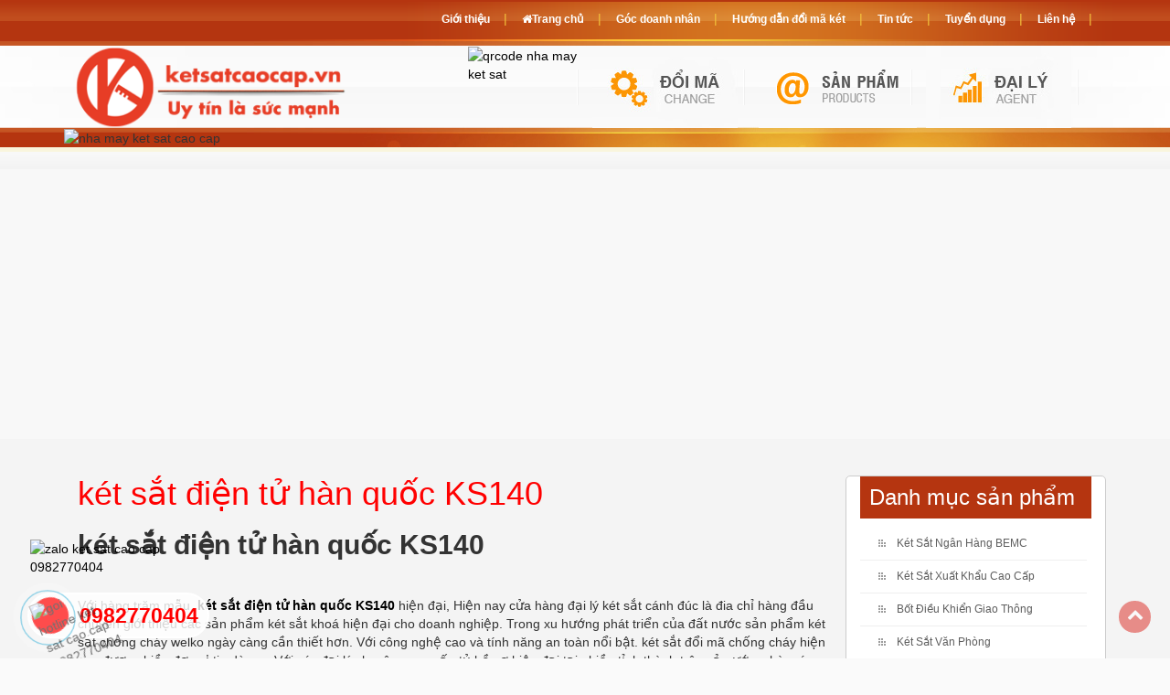

--- FILE ---
content_type: text/html; charset=UTF-8
request_url: https://ketsatcaocap.com/tin-tuc/ket-sat-dien-tu-han-quoc-ks140
body_size: 11517
content:
 <!DOCTYPE html>
<html xmlns="http://www.w3.org/1999/xhtml" lang="vi" xml:lang="vi">
<head>
    <meta charset="utf-8" />
    <meta http-equiv="X-UA-Compatible" content="IE=edge" /> 
    <meta name="viewport" content="width=device-width, initial-scale=1, maximum-scale=1, user-scalable=0">
    <title>két sắt điện tử hàn quốc KS140</title>
    <meta name="keywords" content="" />
    <meta name="description" content="Với hàng trăm mẫu, két sắt điện tử hàn quốc KS140 hiện đại, Hiện nay cửa hàng đại lý két sắt cánh đúc là đia chỉ hàng đầu chuyên giới thiệu các sản phẩm két sắt khoá hiện đại cho doanh nghiệp. Trong xu hướng phát triển của đất nước" />
    <meta property="og:url" content="https://ketsatcaocap.vn/tin-tuc/ket-sat-dien-tu-han-quoc-ks140" />
    <meta property="og:type" content="product" />
    <meta property="og:title" content="két sắt điện tử hàn quốc KS140" />
    <meta property="og:description" content="Với hàng trăm mẫu, két sắt điện tử hàn quốc KS140 hiện đại, Hiện nay cửa hàng đại lý két sắt cánh đúc là đia chỉ hàng đầu chuyên giới thiệu các sản phẩm két sắt khoá hiện đại cho doanh nghiệp. Trong xu hướng phát triển của đất nước" />
	<meta itemprop="name" content="két sắt điện tử hàn quốc KS140" />
	<meta itemprop="description" content="Với hàng trăm mẫu, két sắt điện tử hàn quốc KS140 hiện đại, Hiện nay cửa hàng đại lý két sắt cánh đúc là đia chỉ hàng đầu chuyên giới thiệu các sản phẩm két sắt khoá hiện đại cho doanh nghiệp. Trong xu hướng phát triển của đất nước" />
	<meta name="theme-color" content="#f00"> 
    <meta name="google-site-verification" content="ELIBVLkG7x4lyBqlgbFpHwDgO-vg_XHqqYazEyrxH70" />	
	<link rel="icon" type="image/png" href="https://ketsatcaocap.vn/public/images/fav.png" />
	<link rel="apple-touch-icon" href="https://ketsatcaocap.vn/public/images/fav.png"/>
    <link rel="stylesheet" href="/public/css/all.b9b58f3d8d8649c0b11bb2eca27ff996.css" />
	<script type="text/javascript" src="/public/js/all.02ce74131e44003c1f6350b31611fe35.js" ></script> 	 
	 <link rel="canonical" href="https://ketsatcaocap.vn/tin-tuc/ket-sat-dien-tu-han-quoc-ks140" /> 
</head>
<body>   	
<div class="wrapper" style="margin-top: calc(480px);">
    
        		<div class="contents">	 
            <div class="container">
				<div class="main_contents">
					
	 <article id="10563">      
        <div class="bod">   
			<div class="pages_content col-md-9 col-lg-9 col-sm-12 col-xs-12">
          
                <div id="pages_contents"> 				 
				<h1 style="color:#F00;margin-top: 0;">két sắt điện tử hàn quốc KS140</h1>
				<h2><strong>k&eacute;t sắt điện tử h&agrave;n quốc KS140</strong></h2>
<p>&nbsp;</p>
<p>Với h&agrave;ng trăm mẫu, <strong><a href="http://ketsatcaocap.vn/chi-tiet/ket-sat-dien-tu-han-quoc-ks140">k&eacute;t sắt điện tử h&agrave;n quốc KS140</a> </strong>hiện đại, Hiện nay cửa h&agrave;ng đại l&yacute; k&eacute;t sắt c&aacute;nh đ&uacute;c l&agrave; đia chỉ h&agrave;ng đầu chuy&ecirc;n giới thiệu c&aacute;c sản phẩm k&eacute;t sắt kho&aacute; hiện đại cho doanh nghiệp. Trong xu hướng ph&aacute;t triển của đất nước sản phẩm k&eacute;t sắt chống ch&aacute;y welko ng&agrave;y c&agrave;ng cần thiết hơn. Với c&ocirc;ng nghệ cao v&agrave; t&iacute;nh năng an to&agrave;n nổi bật. k&eacute;t sắt đổi m&atilde; chống ch&aacute;y hiện nay được nhiều đơn vị tin d&ugrave;ngg. Với c&aacute;c đại l&yacute; chuy&ecirc;n cung cấp tủ hồ sơ hiện đại tại nhiều tỉnh th&agrave;nh tr&ecirc;n cả nước. nh&agrave; m&aacute;y sản xuất k&eacute;t sắt chất lương l&agrave; địa chỉ uy t&iacute;n để kh&aacute;ch h&agrave;ng c&oacute; thể lựa chọn được sản phẩm k&eacute;t sắt đổi m&atilde; uy t&iacute;n. Hệ thống k&eacute;t sắt đổi m&atilde; chống ch&aacute;y l&agrave; sản phẩm đạt c&aacute;c chứng nhận v&agrave; nhiều năm liền được lựa chọn l&agrave; sản phẩm ti&ecirc;u biểu trong ng&agrave;nh. k&eacute;t sắt đổi m&atilde; gia đ&igrave;nh được sơn tĩnh điện chống trầy xước bề mặt. C&oacute; ch&acirc;n cao su cố định hoặc lắp đặt b&aacute;nh xe di động.</p>
<h3>Cửa h&agrave;ng b&aacute;n k&eacute;t sắt an to&agrave;n</h3>
<p>Hệ thống cửa h&agrave;ng đại l&yacute; uỷ quyển to&agrave;n quốc. Với c&aacute;c showroom trưng b&agrave;y tại c&aacute;c tỉnh, th&agrave;nh phố, thị x&atilde;. HIện nay tủ sắt văn ph&ograve;ng l&agrave; địa chỉ b&aacute;n k&eacute;t sắt tốt đ&aacute;p ứng nhu cầu của kh&aacute;ch h&agrave;ng to&agrave;n quốc. C&aacute;c sản phẩm k&eacute;t sắt chống ch&aacute;y welko được sản xuất với nền tảng kỹ thuật cao. C&ocirc;ng nghệ ti&ecirc;n tiến từ c&aacute;c nước lớn về c&ocirc;ng nghiệp như nhật bản, h&agrave;n quốc, đức, &yacute; vv. Tất cả với mục ti&ecirc;u đem lại hiệu quả tốt nhất cho kh&aacute;ch h&agrave;ng. k&eacute;t sắt chống ch&aacute;y welko với thiết kế tinh gọn, gi&uacute;p cho việc sử dụng dễ d&agrave;ng hơn. sản phẩm được sơn tĩnh điện chống trầy xước.&nbsp;</p>
<p>Tham khảo th&ecirc;m C&aacute;c mẫu k&eacute;t sắt điện tử: <a href="https://ketsatcaocap.vn/san-pham/ket-sat-dien-tu">https://ketsatcaocap.vn/san-pham/ket-sat-dien-tu</a></p>
<p>Xem th&ecirc;m c&aacute;c sản phẩm k&eacute;t sắt kh&aacute;c tại: <a href="https://ketsatcaocap.vn/san-pham/ket-sat">https://ketsatcaocap.vn/san-pham/ket-sat</a></p>
<p>C&aacute;c mẫu k&eacute;t sắt điện tử chống ch&aacute;y: <a href="https://ketsatcaocap.vn/san-pham/ket-sat-chong-chay">https://ketsatcaocap.vn/san-pham/ket-sat-chong-chay</a></p>
<p><strong>Li&ecirc;n hệ mua k&eacute;t sắt Chống ch&aacute;y cao cấp</strong></p>
<p>Li&ecirc;n hệ trực tiếp với ch&uacute;ng t&ocirc;i theo số hotline 0982770404 hoặc xem th&ecirc;m c&aacute;c sản phẩm tủ sắt chống ch&aacute;y 4 c&aacute;nh WELKO Safes Cabinet tại website <a href="https://ketsatcaocap.vn"><strong>k&eacute;t sắt cao cấp</strong></a></p>
<h2>C&aacute;c sản phẩm k&eacute;t sắt kh&oacute;a điện tử đang được ưa chuộng nhất hiện nay</h2>
<h3>K&eacute;t sắt v&acirc;n ph&ograve;ng kh&oacute;a điện tử&nbsp;<strong>KS140B-Series E Korea cao cấp</strong></h3>
<p><strong><img src="https://ketsatcaocap.vn/public/source/ket-van-phong/KS140B-SE-KOREA/700/KS140B-Series-E-Korea(1).jpg" alt="K&eacute;t sắt văn ph&ograve;ng KS140B-Series E Korea cao cấp" width="100%" /></strong></p>
<p>K&eacute;t sắt văn ph&ograve;ng KS140B-Series E Korea cao cấp thuộc sản phẩm thế hệ mới nhất &aacute;p dụng c&ocirc;ng nghệ hiện đại được nhập khẩu với ti&ecirc;u chuẩn ng&acirc;n h&agrave;ng quốc tế.</p>
<p>K&Eacute;T SẮT VĂN PH&Ograve;NG CAO CẤP D&Ograve;NG KS Đ&Uacute;C ĐẶC NGUY&Ecirc;N KHỐI &Eacute;P BẬC NHẤT.</p>
<p>M&Atilde;: KS140B - Series E Korea (Kh&oacute;a điện tử thế hệ pin ngo&agrave;i m&agrave;n h&igrave;nh LED, b&agrave;n ph&iacute;m LED&nbsp; đẳng cấp hạng sang đến từ &ldquo; Xứ sở b&igrave;nh minh tươi m&aacute;t &ldquo; )</p>
<p>K&iacute;ch Thước Ngo&agrave;i: Cao 695 * Rộng 500 * S&acirc;u 545 mm</p>
<p>K&iacute;ch Thước Sử Dụng: Cao 375 * Rộng 385 * S&acirc;u 340 mm</p>
<p>K&iacute;ch Thước Ngăn k&eacute;o: Cao 90 * Rộng 290 * S&acirc;u 325 mm</p>
<p>Trọng Lượng: 130kg &plusmn; 10Kg</p>
<p>Chi tiết sản phẩm xem tại: <a href="https://ketsatcaocap.vn/chi-tiet/ket-sat-van-phong-ks140b-series-e-korea-cao-cap">https://ketsatcaocap.vn/chi-tiet/ket-sat-van-phong-ks140b-series-e-korea-cao-cap</a></p>
<h3><strong>K&eacute;t Sắt Văn Ph&ograve;ng KS125 - E Gold</strong></h3>
<p><em><strong>K&eacute;t Sắt Văn Ph&ograve;ng KS125 - E Gold&nbsp;</strong>K&eacute;t sắt cho c&aacute;c văn ph&ograve;ng c&ocirc;ng ty hiện nay rất phổ biến v&agrave; đ&oacute;ng vai tr&ograve; quan trọng trong bảo quản tiền bạc, con dấu c&aacute;c giấy tờ quan trọng đảm bảo t&iacute;nh an to&agrave;n.<strong>K&eacute;t Sắt Văn Ph&ograve;ng Uy T&iacute;n Nhất</strong>&nbsp;Ch&uacute;ng t&ocirc;i c&ocirc;ng ty&nbsp;<strong>K&eacute;t Sắt WelKo</strong>&nbsp;cho ra mắt d&ograve;ng sản phẩm&nbsp;<strong>K&eacute;t Sắt Văn Ph&ograve;ng</strong>&nbsp;với đầy đủ t&iacute;nh năng v&agrave; tiện &iacute;ch.&nbsp;<strong>Hotline: 0982770404</strong>.&nbsp;<strong>K&eacute;t sắt k&eacute;t bạc ch&iacute;nh h&atilde;ng - Ưu đ&atilde;i 50%</strong></em></p>
<p><em><strong>Xem chi tiết sản phẩm tại: <a href="https://ketsatcaocap.vn/chi-tiet/ket-sat-van-phong-ks125-e-gold">https://ketsatcaocap.vn/chi-tiet/ket-sat-van-phong-ks125-e-gold</a></strong></em></p>
<p><strong>Sản phẩm K&eacute;t Sắt WELKO sản xuất theo ti&ecirc;u chuẩn Quốc Tế SGS:</strong></p>
<p>.&nbsp;<em><strong>K&eacute;t sắt WELKO</strong>&nbsp;đạt ti&ecirc;u chuẩn Quốc Tế</em>: ISO 9001:2015 chứng nhận số VN16/00059.</p>
<p>.&nbsp;<em><strong>K&eacute;t sắt WELKO</strong>&nbsp;đạt c</em>hứng nhận ti&ecirc;u chuẩn M&ocirc;i trường: ISO 14001:2015 Certificate Registration No. 000568-1-VN-1-EMS</p>
<p>.&nbsp;<em><strong>K&eacute;t sắt WELKO</strong>&nbsp;đạt</em>&nbsp;chứng nhận ATLĐ: 45001:2018 Certificate Registration No. 000568-5-VN-1-HS</p>
<p><img src="https://ketsatcaocap.vn/public/source/ket-sat-van-phong/KS-2020/KS-125/KS125-Black/KS125-EVN-Gold-Black/Ket-Sat-Viet-Duc-Ben-Mau.jpg" alt="K&eacute;t Sắt Văn Ph&ograve;ng KS125 - E Gold" width="100%" /></p>
<table class="table table-striped table-hover table-responsive">
<tbody>
<tr>
<td class="table_bg">T&ecirc;n sản phẩm</td>
<td>K&eacute;t Sắt Văn Ph&ograve;ng KS125 - E Gold</td>
</tr>
<tr>
<td class="table_bg">Model</td>
<td>K&eacute;t Sắt Văn Ph&ograve;ng KS125 - E Gold</td>
</tr>
<tr>
<td class="table_bg">Trọng lượng</td>
<td>120Kg &plusmn; 10Kg</td>
</tr>
<tr>
<td class="table_bg">K&iacute;ch thước ngo&agrave;i ( C * R * S ) mm</td>
<td>Cao 650 * Rộng 450 * S&acirc;u 510 mm</td>
</tr>
<tr>
<td class="table_bg">K&iacute;ch thước sử dụng ( C * R * S ) mm</td>
<td>Cao 310 * Rộng 340 * S&acirc;u 330 mm</td>
</tr>
<tr>
<td class="table_bg">K&iacute;ch thước ngăn k&eacute;o ( C * R * S ) mm</td>
<td>Cao 90 * Rộng 230 * S&acirc;u 300 mm</td>
</tr>
<tr>
<td class="table_bg">T&iacute;nh năng</td>
<td>An To&agrave;n chống ch&aacute;y</td>
</tr>
<tr>
<td class="table_bg">Khả năng chống ch&aacute;y</td>
<td>1000- 1200 độ C</td>
</tr>
<tr>
<td class="table_bg">Hệ thống kh&oacute;a li&ecirc;n ho&agrave;n th&ocirc;ng minh</td>
<td>Kho&aacute; Điện Tử, kho&aacute; ch&igrave;a v&agrave; tay cầm</td>
</tr>
<tr>
<td class="table_bg">Thương hiệu</td>
<td>WELKO</td>
</tr>
<tr>
<td class="table_bg">Bảo h&agrave;nh</td>
<td>36 Th&aacute;ng</td>
</tr>
<tr>
<td class="table_bg">Gi&aacute;</td>
<td>7.100.000 VNĐ</td>
</tr>
</tbody>
</table>
<h2>D&ograve;ng k&eacute;t sắt kh&oacute;a điện tử chuy&ecirc;n dụng cho kh&aacute;ch sạn</h2>
<h3>K&eacute;t sắt kh&aacute;ch sạn cao cấp KS25-ORBITECH&nbsp;</h3>
<p><img src="https://ketsatcaocap.vn/public/source/ket-sat-khach-san/ket-ob/700/IMG_0919.jpg" alt="K&eacute;t sắt kh&aacute;ch sạn cao cấp KS25-ORBITECH" width="100%" /></p>
<p>M&Atilde;: KS25 &ndash; ORBITECH</p>
<p>K&iacute;ch thước: Cao 250 * Rộng 350 * S&acirc;u 250</p>
<p>Trọng Lượng: 9.5kg</p>
<p>K&eacute;t sắt kh&aacute;ch sạn cao cấp KS25-ORBITECH&nbsp;sử dụng HỆ M&Ocirc; TƠ XOẮN TỰ ĐỘNG TH&Iacute;CH HỢP KH&Aacute;CH SẠN 4 SAO TRỞ L&Ecirc;N</p>
<p>Ưu điểm: K&eacute;t để được Laptop</p>
<p>K&eacute;t kh&aacute;ch sạn cao cấp được thiết kế nhỏ gọn, m&agrave;u sắc h&agrave;i h&ograve;a (To&agrave;n bộ k&eacute;t sắt sơn tĩnh điện chống trầy xước)</p>
<p>Độ d&agrave;y th&eacute;p th&acirc;n: 1.5ly</p>
<p>Độ d&agrave;y cửa: 3.5 ly</p>
<ul>
<li>Mỗi chiếc k&eacute;t sắt đều trang bị bộ kh&oacute;a điện tử l&agrave; model mới nhất, c&oacute; thể c&agrave;i đặt được từ 3 &ndash; 6 m&atilde; số ( thế Hệ m&ocirc; tơ xoắn tự động cao cấp)</li>
<li>Khi nhập sai m&atilde; số 3 lần v&agrave; tự động kh&oacute;a b&agrave;n ph&iacute;m.</li>
<li>Trang bị kh&oacute;a kỹ thuật số gi&uacute;p việc đ&oacute;ng mở k&eacute;t thuận tiện gồm: 01 kh&oacute;a điện tử, 02 chốt inox, hệ thống m&ocirc; tơ xoắn tự động cao cấp.</li>
<li>(D&ugrave;ng ph&iacute;m # k&eacute;t tự động đ&oacute;ng).</li>
<li>Trang bị kh&oacute;a khẩn cấp phục vụ khi hết pin m&agrave; kh&ocirc;ng phải ph&aacute; k&eacute;t, gồm: 01 ch&igrave;a khẩn cấp (ch&igrave;a dự ph&ograve;ng). kh&ocirc;ng tốn bất kỳ chi ph&iacute; n&agrave;o m&agrave; c&ocirc;ng việc vẫn tr&ocirc;i chảy, k&eacute;t vẫn an to&agrave;n..</li>
<li>Mỗi K&eacute;t sắt kh&aacute;ch sạn cao cấp KS25-ORBITECH &nbsp;đều c&oacute; mastercode</li>
<li>Mỗi một k&eacute;t sắt kh&aacute;ch sạn c&oacute; thể&nbsp;được lưu lại 100 l&acirc;̀n ( READ RECORD) c&oacute; phần mềm k&egrave;m theo v&agrave; đầu đọc CEU kiểm tra giờ mở.</li>
<li>Th&iacute;ch hợp sử dụng cho gia đ&igrave;nh, căn hộ, kh&aacute;ch sạn</li>
<li>Chi tiết xem th&ecirc;m tại: <a href="https://ketsatcaocap.vn/chi-tiet/ket-sat-khach-san-cao-cap-ks25-orbitech">https://ketsatcaocap.vn/chi-tiet/ket-sat-khach-san-cao-cap-ks25-orbitech</a></li>
</ul>
<h2>Nh&agrave; m&aacute;y sản xuất k&eacute;t sắt với c&ocirc;ng nghệ ti&ecirc;n tiến</h2>
<p>Hiện nay k&eacute;t sắt cao cấp tự h&agrave;o l&agrave; nh&agrave; m&aacute;y sản xuất h&agrave;ng đầu tại việt nam. Với c&ocirc;ng nghệ sản xuất v&agrave; d&acirc;y chuyền lắp r&aacute;p hiện đại nhất.</p>
<p>c&aacute;c sản phẩm k&eacute;t sắt được sản xuất ho&agrave;n to&agrave;n tự động bằng c&ocirc;ng nghệ AI v&agrave; hệ thống m&aacute;y h&agrave;n tự động.</p>
<p>Xưởng phun sơn ti&ecirc;u chuẩn chất lượng ch&acirc;u &acirc;u đảm bảo bề mặt cũng như b&ecirc;n trong k&eacute;t sắt của bạn được&nbsp; đầu tư sơn s&aacute;ng b&oacute;ng v&agrave; độ bền cực cao</p>
<p>Với chuỗi đại l&yacute; trải rộng hầu như to&agrave;n bộ việt nam, ch&uacute;ng t&ocirc;i hiện đang l&agrave; nh&agrave; cung cấp k&eacute;t sắt lớn nhất cả nước., Thương hiệu v&agrave; chất lượng c&aacute;c sản phẩm từ k&eacute;t sắt đến c&aacute;c loại tủ sắt, tủ văn ph&ograve;ng lu&ocirc;n lu&ocirc;n được ch&uacute; trọng.&nbsp;</p>
<p>C&ugrave;ng với những sản phẩm mang thương hiệu k&eacute;t sắt chống ch&aacute;y welko safes th&igrave; những d&ograve;ng k&eacute;t sắt chuy&ecirc;n dụng cho kh&aacute;ch sạn v&agrave; ng&acirc;n h&agrave;ng cũng l&agrave; thế mạnh được k&eacute;t sắt cao cấp ch&uacute; trọng.</p>
<p><span style="font-size: 18pt; background-color: #339966;">Danh mục c&aacute;c sản phẩm được sản xuất tại nh&agrave; m&aacute;y ch&uacute;ng t&ocirc;i</span></p>
<ul>
<li>Địa chỉ nh&agrave; m&aacute;y sản xuất: <a href="https://ketsatcaocap.vn">https://ketsatcaocap.vn</a></li>
<li>Sản phẩm K&eacute;t sắt kh&aacute;ch sạn <a href="https://ketsatcaocap.vn/san-pham/ket-sat-khach-san">https://ketsatcaocap.vn/san-pham/ket-sat-khach-san</a></li>
<li>Sản phẩm K&eacute;t sắt ng&acirc;n h&agrave;ng <a href="https://ketsatcaocap.vn/san-pham/ket-sat-ngan-hang-bemc">https://ketsatcaocap.vn/san-pham/ket-sat-ngan-hang-bemc</a></li>
<li>Sản phẩm Tủ hồ sơ <a href="https://ketsatcaocap.vn/san-pham/tu-ho-so">https://ketsatcaocap.vn/san-pham/tu-ho-so</a></li>
<li>K&eacute;t sắt văn ph&ograve;ng <a href="https://ketsatcaocap.vn/san-pham/ket-sat-van-phong">https://ketsatcaocap.vn/san-pham/ket-sat-van-phong</a></li>
<li>Tủ hồ sơ chống ch&aacute;y <a href="https://ketsatcaocap.vn/san-pham/tu-ho-so-chong-chay">https://ketsatcaocap.vn/san-pham/tu-ho-so-chong-chay</a></li>
<li>K&eacute;t sắt gia đ&igrave;nh <a href="https://ketsatcaocap.vn/san-pham/ket-sat-gia-dinh">https://ketsatcaocap.vn/san-pham/ket-sat-gia-dinh</a></li>
<li>K&eacute;t sắt h&agrave;n quốc <a href="https://ketsatcaocap.vn/san-pham/ket-sat-han-quoc">https://ketsatcaocap.vn/san-pham/ket-sat-han-quoc</a></li>
<li>K&eacute;t sắt s&agrave;i g&ograve;n <a href="https://ketsatcaocap.vn/san-pham/ket-sat-sai-gon">https://ketsatcaocap.vn/san-pham/ket-sat-sai-gon</a>&nbsp;</li>
<li>k&eacute;t sắt h&agrave; nội <a href="https://ketsatcaocap.vn/san-pham/ket-sat-ha-noi">https://ketsatcaocap.vn/san-pham/ket-sat-ha-noi</a></li>
<li>K&eacute;t sắt đ&agrave; nẵng: <a href="https://ketsatcaocap.vn/chi-tiet/mua-ket-sat-mini-tai-da-nang">https://ketsatcaocap.vn/chi-tiet/mua-ket-sat-mini-tai-da-nang</a></li>
</ul>
<h2>Sản phẩm k&eacute;t sắt điện tử c&ocirc;ng nghệ h&agrave;n quốc</h2>
<h3>K&eacute;t Sắt Xuất Khẩu Mỹ US68 V&acirc;n Tay + Điện Tử WELKO AMERICAN SAFES EXPORT</h3>
<p><em>K&eacute;t Sắt Xuất Khẩu Mỹ US68 FE&nbsp;AMERICAN SAFES EXPORT&nbsp;ch&aacute;y ch&iacute;nh h&atilde;ng, Uy t&iacute;n, chất lượng, Vận chuyển miễn ph&iacute; tận nh&agrave;. Bảo h&agrave;nh 10 năm. Bảo tr&igrave; trọn đời. vận chuyển tại nh&agrave;.</em></p>
<h4 class="sites-embed-title">K&eacute;t Sắt Xuất Khẩu Mỹ&nbsp;Safe Box</h4>
<p><em>H&agrave;ng mới 100%. Tổng Nh&agrave; M&aacute;y Sản Xuất K&eacute;t Bạc WELKO Safes Uy T&iacute;n Chất Lượng Cao. C&ocirc;ng nghệ H&agrave;n Quốc 100% với đầy đủ mẫu m&atilde; chủng loại - C&aacute;c d&ograve;ng k&eacute;t sắt cao cấp với gi&aacute; cực ưu đ&atilde;i &amp; dịch vụ ho&agrave;n hảo. Hotline: 098 2770404 -&nbsp;<a title="http://ketsatcaocap.vn" href="https://ketsatcaocap.vn/" target="_blank" rel="noopener noreferrer">http://ketsatcaocap.vn</a>&nbsp;Hỗ Trợ Tư Vấn Miễn Ph&iacute; 24/24. Cam Kết H&agrave;ng Chuẩn H&atilde;ng 100%, Alo 098 2770404 L&agrave; C&oacute;, Giao Tận Nh&agrave;. Sản phẩm ch&iacute;nh h&atilde;ng. Bảo h&agrave;nh d&agrave;i hạn.</em></p>
<p><em><img src="https://ketsatcaocap.vn/public/source/ket-sat-xuat-khau/US68-FE-White/Ket-dep.jpg" alt="K&eacute;t Sắt Xuất Khẩu US 68 FE White An To&agrave;n Bảo Mật, Độ Tin Cậy Tuyệt Đối" width="100%" /></em></p>
<p>Th&ocirc;ng tin sản phẩm</p>
<table class="table table-striped table-hover table-responsive">
<tbody>
<tr>
<td class="table_bg">T&ecirc;n sản phẩm</td>
<td>K&eacute;t Sắt Xuất Khẩu US 68 FE White An To&agrave;n Bảo Mật, Độ Tin Cậy Tuyệt Đối</td>
</tr>
<tr>
<td class="table_bg">Model</td>
<td>K&eacute;t Sắt Xuất Khẩu Mỹ AMERICAN SAFES US68 FE</td>
</tr>
<tr>
<td class="table_bg">Trọng lượng</td>
<td>300 &plusmn; 10Kg</td>
</tr>
<tr>
<td class="table_bg">K&iacute;ch thước ngo&agrave;i ( C * R * S ) mm</td>
<td>Cao 680 * Rộng 520 * S&acirc;u 500</td>
</tr>
<tr>
<td class="table_bg">K&iacute;ch thước sử dụng ( C * R * S ) mm</td>
<td>Cao 300 * Rộng 380 * S&acirc;u 300</td>
</tr>
<tr>
<td class="table_bg">K&iacute;ch thước ngăn k&eacute;o ( C * R * S ) mm</td>
<td>Cao 100 * Rộng 380 * S&acirc;u 240</td>
</tr>
<tr>
<td class="table_bg">T&iacute;nh năng</td>
<td>An to&agrave;n + Chống trộm đập khoan ph&aacute;</td>
</tr>
<tr>
<td class="table_bg">Khả năng chống ch&aacute;y</td>
<td>1000 - 1200&deg;C</td>
</tr>
<tr>
<td class="table_bg">Hệ thống kh&oacute;a li&ecirc;n ho&agrave;n th&ocirc;ng minh</td>
<td>Kho&aacute; V&acirc;n Tay Điện Tử - Ch&igrave;a kho&aacute; - Tay Cầm</td>
</tr>
<tr>
<td class="table_bg">Thương hiệu</td>
<td>WELKO Safes</td>
</tr>
<tr>
<td class="table_bg">Bảo h&agrave;nh</td>
<td>05 Year</td>
</tr>
<tr>
<td class="table_bg">Gi&aacute;</td>
<td>36.500.000 VNĐ</td>
</tr>
</tbody>
</table>
<p>Chi tiết xem th&ecirc;m tại: <a href="https://ketsatcaocap.vn/chi-tiet/ket-sat-xuat-khau-us-68-fe-white-an-toan-bao-mat-do-tin-cay-tuyet-doi">https://ketsatcaocap.vn/chi-tiet/ket-sat-xuat-khau-us-68-fe-white-an-toan-bao-mat-do-tin-cay-tuyet-doi</a></p>
<h2>Ti&ecirc;u chuẩn chất lượng sản phẩm&nbsp;</h2>
<h3><strong>Cam kết</strong><strong>&nbsp;sản phẩm ch&iacute;nh h&atilde;ng v&agrave; mới 100%</strong></h3>
<p>✔&nbsp;<strong>Cam kết</strong>&nbsp;<strong>chỉ mang đến cho kh&aacute;ch h&agrave;ng những sản phẩm tốt nhất.</strong></p>
<p>✔&nbsp;L&agrave;m việc từ 7h đến 22h cả thứ 7,CN v&agrave; ng&agrave;y lễ</p>
<p>✔&nbsp;Tư vấn k&ecirc; đặt, hướng dẫn sử dụng, bảo h&agrave;nh tại nh&agrave; miễn ph&iacute;.</p>
<p>✔&nbsp;Thanh to&aacute;n khi nhận h&agrave;ng v&agrave; đ&atilde; kiểm tra kĩ lưỡng (c&oacute; thể chuyển khoản)</p>
<p>✔ Mọi thắc mắc về sản phẩm hoặc cần tư vấn về Tủ Hồ Sơ chống ch&aacute;y nổ. H&atilde;y để lại ngay SĐT hoặc IBOX trực tiếp để được tư vấn.</p>
<p><strong>✔&nbsp; </strong>Miễn Ph&iacute; Ship nhanh to&agrave;n quốc - Thanh to&aacute;n khi nhận h&agrave;ng.</p>
<p><strong>✔ Hotline: 098 2770404 Phục vụ 24/24h</strong></p>
<p><strong>✔ </strong>Nhận Đặt K&eacute;t Sắt Theo Y&ecirc;u Cầu.</p>
<p><strong>✔ </strong><span lang="en"><span title="">Website:&nbsp;<a href="https://ketsatcaocap.vn/">https://ketsatcaocap.vn</a></span></span></p>
<p>✔&nbsp;Điện thoại văn ph&ograve;ng: 098 2770404&nbsp;</p>
<p><span lang="en"><span title="">✔ Viber: +84 98 2770404&nbsp;</span></span></p>
<p><span lang="en"><span title="">✔ WeChat ID: FactorySafes&nbsp;</span></span></p>
<p><span lang="en"><span title="">✔M&atilde; số thuế: 0101391913</span></span> <span lang="en"><span title="">&nbsp;Email:&nbsp;<a href="/cdn-cgi/l/email-protection#402b253433213423282f2e272328213900272d21292c6e232f2d"><span class="__cf_email__" data-cfemail="fd9698898e9c899e9592939a9e959c84bd9a909c9491d39e9290">[email&#160;protected]</span></a></span></span></p>
<p><a href="https://ketsatcaocap.vn">https://ketsatcaocap.vn</a>&nbsp;<br /><a href="https://ketsatnhatrang.com/tin-tuc/ket-sat-dien-tu-han-quoc-ks140">https://ketsatnhatrang.com/tin-tuc/ket-sat-dien-tu-han-quoc-ks140</a>&nbsp;<br /><a href="https://ketsathanoi.com/tin-tuc/ket-sat-dien-tu-han-quoc-ks140">https://ketsathanoi.com/tin-tuc/ket-sat-dien-tu-han-quoc-ks140</a>&nbsp;<br /><a href="https://ketsatcaocap.com/tin-tuc/ket-sat-dien-tu-han-quoc-ks140">https://ketsatcaocap.com/tin-tuc/ket-sat-dien-tu-han-quoc-ks140</a>&nbsp;&nbsp;<br /><a href="https://ketsatsaigon.com/tin-tuc/ket-sat-dien-tu-han-quoc-ks140">https://ketsatsaigon.com/tin-tuc/ket-sat-dien-tu-han-quoc-ks140</a>&nbsp;<br /><a href="https://ketsatcantho.com/tin-tuc/ket-sat-dien-tu-han-quoc-ks140">https://ketsatcantho.com/tin-tuc/ket-sat-dien-tu-han-quoc-ks140</a>&nbsp;<br /><a href="https://ketsatkhachsan.vn/tin-tuc/ket-sat-dien-tu-han-quoc-ks140">https://ketsatkhachsan.vn/tin-tuc/ket-sat-dien-tu-han-quoc-ks140</a>&nbsp;<br /><a href="http://tusatcaocap.com/tin-tuc/ket-sat-dien-tu-han-quoc-ks140">http://tusatcaocap.com/tin-tuc/ket-sat-dien-tu-han-quoc-ks140</a>&nbsp;<br /><a href="https://ketsathalong.com/tin-tuc/ket-sat-dien-tu-han-quoc-ks140">https://ketsathalong.com/tin-tuc/ket-sat-dien-tu-han-quoc-ks140</a>&nbsp;<br /><a href="https://www.ketsatsaigon.com/ket-sat-dien-tu-han-quoc-ks140">https://www.ketsatsaigon.com/ket-sat-dien-tu-han-quoc-ks140</a>&nbsp;<br /><a href="https://www.ketsatcaocap.com/ket-sat-dien-tu-han-quoc-ks140">https://www.ketsatcaocap.com/ket-sat-dien-tu-han-quoc-ks140</a>&nbsp;</p>
<p><a href="http://www.ketsatnganhang.vn/ket-sat-dien-tu-han-quoc-ks140">http://www.ketsatnganhang.vn/ket-sat-dien-tu-han-quoc-ks140</a>&nbsp;&nbsp;<br /><a href="http://www.ketsatnganhang.com.vn/ket-sat-dien-tu-han-quoc-ks140">http://www.ketsatnganhang.com.vn/ket-sat-dien-tu-han-quoc-ks140</a>&nbsp;&nbsp;<br /><a href="http://www.fireresistantcabinet.com/ket-sat-dien-tu-han-quoc-ks140">http://www.fireresistantcabinet.com/ket-sat-dien-tu-han-quoc-ks140</a>&nbsp;<br /><a href="http://www.tusatphattai.com/ket-sat-dien-tu-han-quoc-ks140">http://www.tusatphattai.com/ket-sat-dien-tu-han-quoc-ks140</a>&nbsp;<br /><a href="http://www.tusatphatloc.com/ket-sat-dien-tu-han-quoc-ks140">http://www.tusatphatloc.com/ket-sat-dien-tu-han-quoc-ks140</a>&nbsp;<br /><a href="http://www.tuhosocaocap.com/ket-sat-dien-tu-han-quoc-ks140">http://www.tuhosocaocap.com/ket-sat-dien-tu-han-quoc-ks140</a>&nbsp;<br /><a href="http://www.elsoulb.com/ket-sat-dien-tu-han-quoc-ks140">http://www.elsoulb.com/ket-sat-dien-tu-han-quoc-ks140</a>&nbsp;<br /><a href="http://www.hotelsafes.vn/ket-sat-dien-tu-han-quoc-ks140">http://www.hotelsafes.vn/ket-sat-dien-tu-han-quoc-ks140</a>&nbsp;<br /><a href="http://www.safesbox.com/ket-sat-dien-tu-han-quoc-ks140">http://www.safesbox.com/ket-sat-dien-tu-han-quoc-ks140</a>&nbsp;<br /><a href="http://www.ketsatkhachsan.com/ket-sat-dien-tu-han-quoc-ks140">http://www.ketsatkhachsan.com/ket-sat-dien-tu-han-quoc-ks140</a>&nbsp;<br /><a href="http://www.ketsatkhachsan.com.vn/ket-sat-dien-tu-han-quoc-ks140">http://www.ketsatkhachsan.com.vn/ket-sat-dien-tu-han-quoc-ks140</a>&nbsp;<br /><a href="http://www.ketsatkhachsan.vn/ket-sat-dien-tu-han-quoc-ks140">http://www.ketsatkhachsan.vn/ket-sat-dien-tu-han-quoc-ks140</a>&nbsp;<br /><a href="http://www.ketsatchongchay.vn/ket-sat-dien-tu-han-quoc-ks140">http://www.ketsatchongchay.vn/ket-sat-dien-tu-han-quoc-ks140</a>&nbsp;<br /><a href="http://www.ketsatchongchay.com.vn/ket-sat-dien-tu-han-quoc-ks140">http://www.ketsatchongchay.com.vn/ket-sat-dien-tu-han-quoc-ks140</a>&nbsp;</p>
				 
                </div>	
		
		<h3 style="margin-top: 0;background: #b53510;color: #FFF;padding: 10px;">Sản phẩm mới nhất</h3>
					<div class="col-xs-12 col-sm-6 col-md-3 col-lg-3">	 
				<div class="products">
					<a href="https://ketsatcaocap.vn/chi-tiet/tu-ho-so-k3-fire-resistant-cabinet-mau-tu-van-phong-gia-re-viet-nam" id="p634" target="_blank">
						<img src="http://ketsatcaocap.vn/public/source/2019-08/k3/tu-sat-k3-34.jpg" alt="Tủ Hồ Sơ K3 Fire Resistant Cabinet Mẩu Tủ Văn Phòng Giá Rẻ Việt Nam" title="Tủ Hồ Sơ K3 Fire Resistant Cabinet Mẩu Tủ Văn Phòng Giá Rẻ Việt Nam" loading="lazy" style="width: 100%;" />
					</a>
					<h3 class="articles_title">
						<a href="https://ketsatcaocap.vn/chi-tiet/tu-ho-so-k3-fire-resistant-cabinet-mau-tu-van-phong-gia-re-viet-nam" target="_blank">Tủ Hồ Sơ K3 Fire Resistant Cabinet Mẩu Tủ Văn Phòng Giá Rẻ Việt Nam</a>
                    </h3>
							
                </div>                               
            </div> 
					<div class="col-xs-12 col-sm-6 col-md-3 col-lg-3">	 
				<div class="products">
					<a href="https://ketsatcaocap.vn/chi-tiet/tu-ho-so-sat-bemc-k3-phu-hop-cho-khong-gian-van-phong" id="p633" target="_blank">
						<img src="http://ketsatcaocap.vn/public/source/2019-08/k3/tu-sat-k3-3.jpg" alt="Tủ Hồ Sơ Sắt BEMC K3 Phù Hợp Cho Không Gian Văn Phòng" title="Tủ Hồ Sơ Sắt BEMC K3 Phù Hợp Cho Không Gian Văn Phòng" loading="lazy" style="width: 100%;" />
					</a>
					<h3 class="articles_title">
						<a href="https://ketsatcaocap.vn/chi-tiet/tu-ho-so-sat-bemc-k3-phu-hop-cho-khong-gian-van-phong" target="_blank">Tủ Hồ Sơ Sắt BEMC K3 Phù Hợp Cho Không Gian Văn Phòng</a>
                    </h3>
							
                </div>                               
            </div> 
					<div class="col-xs-12 col-sm-6 col-md-3 col-lg-3">	 
				<div class="products">
					<a href="https://ketsatcaocap.vn/chi-tiet/phan-phoi-chinh-hang-tu-sat-van-phong-k3-gia-re-tan-goc-tu-nha-may-tu" id="p632" target="_blank">
						<img src="http://ketsatcaocap.vn/public/source/2019-08/k3/tu-sat-k3-2.jpg" alt="Phân Phối Chính Hãng Tủ Sắt Văn Phòng K3 Giá Rẻ Tận Gốc Từ Nhà Máy Tủ" title="Phân Phối Chính Hãng Tủ Sắt Văn Phòng K3 Giá Rẻ Tận Gốc Từ Nhà Máy Tủ" loading="lazy" style="width: 100%;" />
					</a>
					<h3 class="articles_title">
						<a href="https://ketsatcaocap.vn/chi-tiet/phan-phoi-chinh-hang-tu-sat-van-phong-k3-gia-re-tan-goc-tu-nha-may-tu" target="_blank">Phân Phối Chính Hãng Tủ Sắt Văn Phòng K3 Giá Rẻ Tận Gốc Từ Nhà Máy Tủ</a>
                    </h3>
							
                </div>                               
            </div> 
					<div class="col-xs-12 col-sm-6 col-md-3 col-lg-3">	 
				<div class="products">
					<a href="https://ketsatcaocap.vn/chi-tiet/tu-ho-so-bemc-k3-co-2-canh-kinh-va-2-canh-sat-re-tan-goc-tai-kho-hang" id="p631" target="_blank">
						<img src="http://ketsatcaocap.vn/public/source/2019-08/k3/tu-sat-k3-1.jpg" alt="Tủ Hồ Sơ BEMC K3 Có 2 Cánh Kính và 2 Cánh Sắt Rẻ Tận Gốc Tại Kho Hàng" title="Tủ Hồ Sơ BEMC K3 Có 2 Cánh Kính và 2 Cánh Sắt Rẻ Tận Gốc Tại Kho Hàng" loading="lazy" style="width: 100%;" />
					</a>
					<h3 class="articles_title">
						<a href="https://ketsatcaocap.vn/chi-tiet/tu-ho-so-bemc-k3-co-2-canh-kinh-va-2-canh-sat-re-tan-goc-tai-kho-hang" target="_blank">Tủ Hồ Sơ BEMC K3 Có 2 Cánh Kính và 2 Cánh Sắt Rẻ Tận Gốc Tại Kho Hàng</a>
                    </h3>
							
                </div>                               
            </div> 
					<div class="col-xs-12 col-sm-6 col-md-3 col-lg-3">	 
				<div class="products">
					<a href="https://ketsatcaocap.vn/chi-tiet/tu-dung-ho-so-van-phong-da-dang-mau-ma-chung-loai-mua-tai-kho-gia-tot" id="p630" target="_blank">
						<img src="http://ketsatcaocap.vn/public/source/tu-ho-so/k5/k5-3.jpg" alt="Tủ Đựng Hồ Sơ Văn Phòng Đa Dạng Mẫu Mã Chủng Loại Mua Tại Kho Giá Tốt" title="Tủ Đựng Hồ Sơ Văn Phòng Đa Dạng Mẫu Mã Chủng Loại Mua Tại Kho Giá Tốt" loading="lazy" style="width: 100%;" />
					</a>
					<h3 class="articles_title">
						<a href="https://ketsatcaocap.vn/chi-tiet/tu-dung-ho-so-van-phong-da-dang-mau-ma-chung-loai-mua-tai-kho-gia-tot" target="_blank">Tủ Đựng Hồ Sơ Văn Phòng Đa Dạng Mẫu Mã Chủng Loại Mua Tại Kho Giá Tốt</a>
                    </h3>
							
                </div>                               
            </div> 
					<div class="col-xs-12 col-sm-6 col-md-3 col-lg-3">	 
				<div class="products">
					<a href="https://ketsatcaocap.vn/chi-tiet/tu-dung-ho-so-van-phong-chat-luong-vuot-troi-gia-tot-nhat-gia-sock" id="p629" target="_blank">
						<img src="http://ketsatcaocap.vn/public/source/tu-ho-so/k5/k5-3.jpg" alt="Tủ Đựng Hồ Sơ Văn Phòng Chất Lượng Vượt Trội Giá Tốt Nhất Giá SOCK" title="Tủ Đựng Hồ Sơ Văn Phòng Chất Lượng Vượt Trội Giá Tốt Nhất Giá SOCK" loading="lazy" style="width: 100%;" />
					</a>
					<h3 class="articles_title">
						<a href="https://ketsatcaocap.vn/chi-tiet/tu-dung-ho-so-van-phong-chat-luong-vuot-troi-gia-tot-nhat-gia-sock" target="_blank">Tủ Đựng Hồ Sơ Văn Phòng Chất Lượng Vượt Trội Giá Tốt Nhất Giá SOCK</a>
                    </h3>
							
                </div>                               
            </div> 
					<div class="col-xs-12 col-sm-6 col-md-3 col-lg-3">	 
				<div class="products">
					<a href="https://ketsatcaocap.vn/chi-tiet/tu-dung-tai-lieu-cho-lanh-dao-cao-cap-gia-re-tan-goc-gia-sock-tai-kho" id="p628" target="_blank">
						<img src="http://ketsatcaocap.vn/public/source/tu-ho-so/k5/k5-2.jpg" alt="Tủ Đựng Tài Liệu Cho Lãnh Đạo Cao Cấp Giá Rẻ Tận Gốc Giá SOCK Tại Kho" title="Tủ Đựng Tài Liệu Cho Lãnh Đạo Cao Cấp Giá Rẻ Tận Gốc Giá SOCK Tại Kho" loading="lazy" style="width: 100%;" />
					</a>
					<h3 class="articles_title">
						<a href="https://ketsatcaocap.vn/chi-tiet/tu-dung-tai-lieu-cho-lanh-dao-cao-cap-gia-re-tan-goc-gia-sock-tai-kho" target="_blank">Tủ Đựng Tài Liệu Cho Lãnh Đạo Cao Cấp Giá Rẻ Tận Gốc Giá SOCK Tại Kho</a>
                    </h3>
							
                </div>                               
            </div> 
					<div class="col-xs-12 col-sm-6 col-md-3 col-lg-3">	 
				<div class="products">
					<a href="https://ketsatcaocap.vn/chi-tiet/tu-ho-so-bemc-k5-uy-tin-chat-luong-chinh-hang-gia-tot-nhat-hien-nay" id="p627" target="_blank">
						<img src="http://ketsatcaocap.vn/public/source/tu-ho-so/k5/k5-1.jpg" alt="Tủ Hồ Sơ BEMC K5 Uy Tín Chất Lượng Chính Hãng Giá Tốt Nhất Hiện Nay" title="Tủ Hồ Sơ BEMC K5 Uy Tín Chất Lượng Chính Hãng Giá Tốt Nhất Hiện Nay" loading="lazy" style="width: 100%;" />
					</a>
					<h3 class="articles_title">
						<a href="https://ketsatcaocap.vn/chi-tiet/tu-ho-so-bemc-k5-uy-tin-chat-luong-chinh-hang-gia-tot-nhat-hien-nay" target="_blank">Tủ Hồ Sơ BEMC K5 Uy Tín Chất Lượng Chính Hãng Giá Tốt Nhất Hiện Nay</a>
                    </h3>
							
                </div>                               
            </div> 
			 	</div>
		<div class="categories hidden-xs hidden-sm col-md-3 col-lg-3" style="background: #FFF;font-size: 15px;border-radius: 5px;border: 1px solid #CCC;">
			<h3 style="margin-top: 0;background: #b53510;color: #FFF;padding: 10px;">Danh mục sản phẩm</h3>
			<ul class="VMmenu 0"><li><div><a href="https://ketsatcaocap.vn/san-pham/ket-sat-ngan-hang-bemc">Két Sắt Ngân Hàng BEMC</a></div><li><div><a href="https://ketsatcaocap.vn/san-pham/ket-sat-xuat-khau-cao-cap">Két Sắt Xuất Khẩu Cao Cấp</a></div><li><div><a href="https://ketsatcaocap.vn/san-pham/bot-dieu-khien-giao-thong">Bốt Điều Khiển Giao Thông</a></div><li><div><a href="https://ketsatcaocap.vn/san-pham/ket-sat-van-phong">Két Sắt Văn Phòng</a></div><li><div><a href="https://ketsatcaocap.vn/san-pham/ket-sat-chong-chay">Két Sắt Chống Cháy</a></div><li><div><a href="https://ketsatcaocap.vn/san-pham/tu-ho-so-chong-chay">Tủ Hồ Sơ Chống Cháy</a></div><li><div><a href="https://ketsatcaocap.vn/san-pham/ket-sat-van-tay-cao-cap">Két Sắt Vân Tay Cao Cấp</a></div><li><div><a href="https://ketsatcaocap.vn/san-pham/ket-sat-canh-duc-cao-cap">Két Sắt Cánh Đúc Cao Cấp</a></div><li><div><a href="https://ketsatcaocap.vn/san-pham/ket-sat-khach-san">Két Sắt Khách Sạn</a></div><li><div><a href="https://ketsatcaocap.vn/san-pham/ket-sat-an-toan">Két Sắt An Toàn</a></div><li><div><a href="https://ketsatcaocap.vn/san-pham/ket-sat-tong-thong">Két Sắt Tổng Thống</a></div><li><div><a href="https://ketsatcaocap.vn/san-pham/tu-dung-sung">Tủ đựng súng</a></div><li><div><a href="https://ketsatcaocap.vn/san-pham/tu-bao-mat">Tủ Bảo Mật</a></div><li><div><a href="https://ketsatcaocap.vn/san-pham/ket-sat-mini">Két sắt mini</a></div><li><div><a href="https://ketsatcaocap.vn/san-pham/giuong-sat">Giường Sắt</a></div><li><div><a href="https://ketsatcaocap.vn/san-pham/tu-ho-so">Tủ Hồ Sơ</a></div><li><div><a href="https://ketsatcaocap.vn/san-pham/ke-sat">Kệ sắt</a></div><li><div><a href="https://ketsatcaocap.vn/san-pham/ket-sat-mini-khoa-dien-tu">Két sắt mini khóa điện tử</a></div></ul>
			<br>
			<h3 style="margin-top: 0;color: #F00;padding: 10px;">Có thể bạn quan tâm</h3>
		<ul>
					<li>
				<a href="liberty-thuong-hieu-noi-that-cao-cap-mang-lai-khong-gian-song-dang-cap">LIBERTY – Thương Hiệu Nội Thất Cao Cấp, Mang Lại Không Gian Sống Đẳng Cấp</a>
			</li>
					<li>
				<a href="liberty-furniture-su-lua-chon-hoan-hao-cho-moi-gia-dinh-viet">LIBERTY Furniture – Sự Lựa Chọn Hoàn Hảo Cho Mọi Gia Đình Việt</a>
			</li>
					<li>
				<a href="ket-sat-hop-van-phong-hien-dai-bao-mat-toi-da">Két sắt hộp văn phòng hiện đại – Bảo mật tối đa</a>
			</li>
					<li>
				<a href="ket-sat-hop-van-phong-cao-cap-chat-luong-vuot-troi">Két sắt hộp văn phòng cao cấp – Chất lượng vượt trội</a>
			</li>
					<li>
				<a href="ket-sat-diamond-cao-cap-gia-nha-may-canh-tranh">Két sắt Diamond cao cấp – Giá nhà máy cạnh tranh</a>
			</li>
				</ul>
		</div> 
        </div> 
	 </article>
	
				</div>
            </div>
		</div>
        	 
    <div id="footer" style="background: #1F1F1F !important;">
		    <div class="container footer">
                    <div id="footer_banner_border_top">
            </div>
                <div id="footer_banner">
            <div class="footer-bottom hidden-xs ">
                <div class="hidden-xs col-sm-3 col-md-5 col-lg-5 border-right b-1">
                    <div class="moduletable">
        <h3>Sản phẩm</h3>
        <div class="custom">
            <div class="custom_sanpham">
<ul class="bottom">
<li>Tủ Hồ Sơ</li>
<li>Tủ Đựng S&uacute;ng</li>
<li>K&eacute;t Sắt An To&agrave;n</li>
<li>K&eacute;t Sắt Kh&aacute;ch Sạn</li>
<li>K&eacute;t Sắt Chống Ch&aacute;y</li>
<li>K&eacute;t Sắt V&acirc;n Tay Cao Cấp</li>
<li>K&eacute;t Sắt C&aacute;ch Đ&uacute;c Cao Cấp</li>
<li>K&eacute;t Sắt Ng&acirc;n H&agrave;ng Cao Cấp</li>
</ul>
</div>
        </div>
    </div>
                </div>
                <div class="hidden-xs col-sm-3 col-md-2 col-lg-2 border-right b-2">
                    <div class="moduletable">
        <h3>Hỗ trợ khách hàng</h3>
        <div class="custom">
            <div class="custom">
<ul class="bottom">
<li>Đổi trả v&agrave; ho&agrave;n tiền</li>
<li>H&igrave;nh thức thanh to&aacute;n</li>
<li>Ch&iacute;nh s&aacute;ch bảo h&agrave;nh</li>
<li>Vận chuyển v&agrave; giao h&agrave;ng</li>
</ul>
</div>
        </div>
    </div>
                </div>
                <div class="hidden-xs col-sm-3 col-md-2 col-lg-2 border-right b-2">
                    <div class="moduletable">
        <h3>Hệ thống đại lý</h3>
        <div class="custom">
            <ul class="bottom">
<li>Khu vực Miền Bắc</li>
<li>Khu vực Miền Trung</li>
<li>Khu vực Miền Nam</li>
</ul>
        </div>
    </div>
                </div>
                <div class="hidden-xs col-sm-3 col-md-2 col-lg-3 border-right end b-3" style="text-align: center;">
                    <div class="moduletable">
                        <h3 style="text-align:center;">Nhà máy sản xuất Két Sắt</h3>
						<br/>
                        <a  rel="nofollow"  href="https://goo.gl/maps/y9ZbwCNAjWcAipwh7">
                            <img src="https://ketsatcaocap.vn/public/images/nhamay.png" alt="bản đồ"  loading="lazy" title="bản đồ nhà máy"/>
                        </a>
                    </div>
                </div>
            </div>
            <div class="hidden-sm col-md-12 col-lg-12">
			<h3 style="height: 38px; margin-top: -6px;     text-align: center; font-size: 20px; padding: 18px; margin-bottom: 45px;">Hệ Thống Phân Phối Két Sắt Trên Toàn Quốc</h3>
				<div id="footer_link_menu">
                    <div class="col-md-2 col-xs-6" style="padding:0">+ <a href="https://ketsatcaocap.vn/san-pham/ket-sat-sai-gon">Két sắt sài gòn</a></div>
                    <div class="col-md-2 col-xs-6" style="padding:0">+ <a href="https://ketsatcaocap.vn/san-pham/ket-sat-hai-phong">Két sắt hải phòng</a></div>
                    <div class="col-md-2 col-xs-6" style="padding:0">+ <a href="https://ketsatcaocap.vn/san-pham/mua-ket-sat"><b>Mua két sắt</b></a></div>
                    <div class="col-md-2 col-xs-6" style="padding:0">+ <a href="https://ketsatcaocap.vn/san-pham/ket-sat-khach-san-ha-noi">Két sắt khách sạn hà nội</a></div>
                    <div class="col-md-2 col-xs-6" style="padding:0">+ <a href="#">Két sắt vũng tàu</a></div>
                    <div class="col-md-2 col-xs-6" style="padding:0">+ <a href="#">Két sắt thanh hoá</a></div>
					
					 <div class="col-md-2 col-xs-6" style="padding:0">+ <a href="https://ketsatcaocap.vn/san-pham/ket-sat-dien-tu">Két sắt điện tử</a></div>
                    <div class="col-md-2 col-xs-6" style="padding:0">+ <a href="https://ketsatcaocap.vn/san-pham/ket-sat-ha-noi">Két sắt hà nội</a></div>
                    <div class="col-md-2 col-xs-6" style="padding:0">+ <a href="https://ketsatcaocap.vn/san-pham/ket-sat-dung-tien">Két sắt đựng tiền</a></div>
                    <div class="col-md-2 col-xs-6" style="padding:0">+ <a href="https://ketsatcaocap.vn/san-pham/ket-sat-welko">Két sắt welko</a></div>
                    <div class="col-md-2 col-xs-6" style="padding:0">+ <a href="https://ketsatcaocap.vn/san-pham/ket-sat-han-quoc">Két sắt hàn quốc</a></div>
                    <div class="col-md-2 col-xs-6" style="padding:0">+ <a href="https://ketsatcaocap.vn/san-pham/ket-sat-gia-re">Két sắt giá rẻ</a></div>
					
                    <div class="col-md-2 col-xs-6" style="padding:0">+ <a href="https://ketsatcaocap.vn/san-pham/ket-sat-to-dai">Két sắt to đại</a></div>
                    <div class="col-md-2 col-xs-6" style="padding:0">+ <a href="https://ketsatcaocap.vn/san-pham/ket-sat-cong-ty">Két sắt công ty</a></div>
                    <div class="col-md-2 col-xs-6" style="padding:0">+ <a href="https://ketsatcaocap.vn/san-pham/ket-sat-bao-mat">Két sắt bảo mật</a></div>
                    <div class="col-md-2 col-xs-6" style="padding:0">+ <a href="https://ketsatcaocap.vn/san-pham/ket-sat-ca-nhan">Két sắt cá nhân</a></div>
                    <div class="col-md-2 col-xs-6" style="padding:0">+ <a href="https://ketsatcaocap.vn/san-pham/ket-sat-thuong-hieu">Két sắt thương hiệu</a></div>
                    <div class="col-md-2 col-xs-6" style="padding:0">+ <a href="https://ketsatcaocap.vn/san-pham/ket-sat-chong-chay-cao-cap">Két sắt chống cháy</a></div>
                    
					<div class="col-md-2 col-xs-6" style="padding:0">+ <a href="https://ketsatcaocap.vn/san-pham/ket-sat-thu-ngan">Két sắt thu ngân</a></div>
					<div class="col-md-2 col-xs-6" style="padding:0">+ <a href="https://ketsatcaocap.vn/san-pham/ket-sat-cong-duc">Két sắt công đức</a></div>
					<div class="col-md-2 col-xs-6" style="padding:0">+ <a href="https://ketsatcaocap.vn/san-pham/tu-van-chon-mua-ket-sat">Tư Vấn Chọn Mua Két Sắt</a></div>
					<div class="col-md-2 col-xs-6" style="padding:0">+ <a href="https://ketsatcaocap.vn/san-pham/ket-sat-an-toan-khoa-co">Két Sắt Khóa Cơ</a></div>
					<div class="col-md-2 col-xs-6" style="padding:0">+ <a href="https://ketsatcaocap.vn/san-pham/ket-sat-an-toan-khoa-van-tay">Két Sắt Khóa Vân Tay</a></div>
					<div class="col-md-2 col-xs-6" style="padding:0">+ <a href="https://ketsatcaocap.vn/san-pham/ket-sat-van-phong-cao-cap">Két Sắt Văn Phòng </a></div>
                    
					<div class="col-md-2 col-xs-6" style="padding:0">+ <a href="https://ketsatcaocap.vn/san-pham/ket-sat-van-phong-cao-cap">Két sắt văn phòng cao cấp</a></div>
					<div class="col-md-2 col-xs-6" style="padding:0">+ <a href="https://ketsatcaocap.vn/san-pham/ket-sat-dung-ho-so-van-phong">Két sắt đựng hồ sơ</a></div>
					<div class="col-md-2 col-xs-6" style="padding:0">+ <a href="https://ketsatcaocap.vn/san-pham/ket-sat-lanh-dao-safes">Két sắt phòng lãnh đạo, giám đốc</a></div>
					<div class="col-md-2 col-xs-6" style="padding:0">+ <a href="https://ketsatcaocap.vn/san-pham/ket-sat-chong-trom">Két Sắt chống trộm</a></div>
					<div class="col-md-2 col-xs-6" style="padding:0">+ <a href="">Khoá vân tay cao cấp</a></div>
					<div class="col-md-2 col-xs-6" style="padding:0">+ <a href="">Khoá điện tử cao cấp</a></div> 
					
					<div class="clear"></div>	
					
                </div >
					<div class="clear"></div>
				
<h3 style=" text-align: center; font-size: 20px; padding: 18px; margin-bottom: 45px;">Các sản phẩm tủ hồ sơ cao cấp</h3>
				<div id="footer_link_menu">
                    <div class="col-md-2 col-xs-6" style="padding:0">+ <a href="https://ketsatcaocap.vn/san-pham/tu-ho-so-dep">Tủ hồ sơ đẹp</a></div>
                    <div class="col-md-2 col-xs-6" style="padding:0">+ <a href="https://ketsatcaocap.vn/san-pham/tu-ho-so-thap">Tủ hồ sơ thấp</a></div>
                    <div class="col-md-2 col-xs-6" style="padding:0">+ <a href="https://ketsatcaocap.vn/san-pham/tu-sat-van-phong">Tủ sắt văn phòng</a></div>
                    <div class="col-md-2 col-xs-6" style="padding:0">+ <a href="https://ketsatcaocap.vn/san-pham/tu-tai-lieu">Tủ tài liệu</a></div>
                    <div class="col-md-2 col-xs-6" style="padding:0">+ <a href="https://ketsatcaocap.vn/san-pham/tu-ho-so-sat">Tủ hồ sơ sắt</a></div>
                    <div class="col-md-2 col-xs-6" style="padding:0">+ <a href="https://ketsatcaocap.vn/san-pham/tu-treo-chia-khoa">Tủ treo chìa khoá</a></div>
					
                    <div class="col-md-2 col-xs-6" style="padding:0">+ <a href="https://ketsatcaocap.vn/san-pham/gia-sat">Giá sắt</a></div>
                    <div class="col-md-2 col-xs-6" style="padding:0">+ <a href="https://ketsatcaocap.vn/san-pham/tu-treo-quan-ao">Tủ treo quần áo</a></div>
                    <div class="col-md-2 col-xs-6" style="padding:0">+ <a href="https://ketsatcaocap.vn/san-pham/tu-ghep">Tủ ghép</a></div>
                    <div class="col-md-2 col-xs-6" style="padding:0">+ <a href="https://ketsatcaocap.vn/san-pham/tu-locker">Tủ locker</a></div>
                    <div class="col-md-2 col-xs-6" style="padding:0">+ <a href="https://ketsatcaocap.vn/san-pham/tu-file">Tủ file</a></div>
                    <div class="col-md-2 col-xs-6" style="padding:0">+ <a href="https://ketsatcaocap.vn/san-pham/tu-sat">Tủ sắt</a></div>
                    
					<div class="col-md-2 col-xs-6" style="padding:0">+ <a href="https://ketsatcaocap.vn/san-pham/tu-dung-tai-lieu">Tủ đựng tài liệu</a></div>
					<div class="col-md-2 col-xs-6" style="padding:0">+ <a href="https://ketsatcaocap.vn/san-pham/tu-dung-ho-so">Tủ đựng hồ sơ</a></div>
					<div class="col-md-2 col-xs-6" style="padding:0">+ <a href="https://ketsatcaocap.vn/san-pham/tu-ho-so-gia-re">Tủ hồ sơ giá rẻ</a></div>
					<div class="col-md-2 col-xs-6" style="padding:0">+ <a href="https://ketsatcaocap.vn/san-pham/tu-ho-so-van-phong">Tủ hồ sơ văn phòng</a></div>
					<div class="col-md-2 col-xs-6" style="padding:0">+ <a href="https://ketsatcaocap.vn/san-pham/tu-ho-so-ngan-hang">Tủ hồ sơ ngân hàng</a></div>
					<div class="col-md-2 col-xs-6" style="padding:0">+ <a href="https://ketsatcaocap.vn/san-pham/tu-van-phong">Tủ văn phòng </a></div>
                    
					<div class="col-md-2 col-xs-6" style="padding:0">+ <a href="https://ketsatcaocap.vn/san-pham/thanh-ly-tu-ho-so-gia-re">Thanh lý tủ hồ sơ giá rẻ</a></div>
					<div class="col-md-2 col-xs-6" style="padding:0">+ <a href="">Két Sắt Đựng Hồ Sơ Văn Phòng</a></div>
					<div class="col-md-2 col-xs-6" style="padding:0">+ <a href="">Tủ Hồ Sơ Di Động</a></div>
					<div class="col-md-2 col-xs-6" style="padding:0">+ <a href="">Tủ Hồ Sơ Sắt Sơn Tĩnh Điện</a></div>
					<div class="col-md-2 col-xs-6" style="padding:0">+ <a href="">Giá Sắt</a></div>
					<div class="col-md-2 col-xs-6" style="padding:0">+ <a href="">Tủ kệ hồ sơ </a></div>
					<div class="clear"></div>	
					
                </div >				
					
                <hr style="border-color: #444;"/>
					<a href="http://www.online.gov.vn/CustomWebsiteDisplay.aspx?DocId=7181" ref="nofollow"><img src="https://ketsatcaocap.vn/public/images/dathongbao.png" alt="đã thông báo bộ công thương" title="thong bao bo cong thuong" loading="lazy"/></a>
					<p style="color: #686868;">
					© Copyright 2012 <b>ketsatcaocap.vn</b> All rights reserved
					</p> 				
            </div>
        </div>
    </div>
	<div class="col-xs-12 hidden-sm hidden-md hidden-lg" style="position: fixed;bottom: -4px;padding: 0;z-index: 9999;background: #FFF;">
		<ul id="footer_bottom_link">
		<li class="col-xs-4" id="bhome"><a href="/"><i class="fa fa-home"></i> Trang chủ</a></li>
		<li class="col-xs-4" id="bphone"><a href="tel:0982770404"><i class="fa fa-phone"></i> 0982770404</a></li>
		<li class="col-xs-4" id="bza"><a href="https://zalo.me/0982770404"><img src="https://ketsatcaocap.vn/zalo.png" alt='zalo 0982770404' title="zalo 0982770404" loading="lazy" /></a></li>
		</ul>
	</div>
    <div class="fs-callfix hidden-xs hidden-sm">
		<div id="quick-alo-phoneIcon" class="quick-alo-phone quick-alo-green quick-alo-show">
	<a class="zal" href="https://zalo.me/0982770404" style="position: fixed; z-index: 20!important; left: 8px; bottom: 80px;">
	<img src="https://ketsatcaocap.vn/zalo-icon.png" style="width:50px;" alt='zalo ket sat cao cap 0982770404' loading="lazy" title="zalo 0982770404"/>
	</a>
	<div class="quick-alo-ph-circle"></div><div class="quick-alo-ph-circle-fill"></div><div class="quick-alo-ph-img-circle"><img src="https://ketsatcaocap.vn/call-us-white.png" loading="lazy" title="liên hệ nhà máy" alt='goi hotline ket sat cao cap 0982770404 ' width="37" height="37" class="alignnone size-full wp-image-6984"></div> <a class="phone-desk" title="Liên hệ nhanh" href="#"><span class="phone-text">0982770404</span> </a> <a class="phone-mobile" title="Liên hệ nhanh" href="tel:0982770404"><span class="phone-text">0982770404</span> </a></div>
	
	<a href="#" id="scrolltop" data-mobile="0" data-isadmin="0" style="display: inline;color: transparent;"><i class="fa fa-chevron-up"></i><b>back to top</b></a>
    </div>  
				
</div>

<script data-cfasync="false" src="/cdn-cgi/scripts/5c5dd728/cloudflare-static/email-decode.min.js"></script><script type="text/javascript"> 

});

</script>          

</div> 
<header style="position: absolute;top: 0;width:100%;" id="header">
    <div class="container">
	<div id="header-top" class="hidden-xs hidden-sm"></div>
    
        <div class="hidden-xs col-sm-12 col-md-12 col-lg-12" style="min-height:43px;">
            <div id="top_menu">
                <ul id="topmenu">
            <li>
            <a href="https://ketsatcaocap.vn/trang/gioi-thieu">Giới thiệu</a>
        </li>
            <li>
            <a href="https://ketsatcaocap.vn/"><i class="fa fa-home"></i>Trang chủ</a>
        </li>
            <li>
            <a href="https://ketsatcaocap.vn/trang/goc-doanh-nhan">Góc doanh nhân</a>
        </li>
            <li>
            <a href="https://ketsatcaocap.vn/trang/doi-ma">Hướng dẫn đổi mã két</a>
        </li>
            <li>
            <a href="https://ketsatcaocap.vn/chuyen-muc/tin-tuc">Tin tức</a>
        </li>
            <li>
            <a href="https://ketsatcaocap.vn/trang/tuyen-dung">Tuyển dụng</a>
        </li>
            <li>
            <a href="https://ketsatcaocap.vn/trang/lien-he">Liên hệ</a>
        </li>
      
</ul>            </div>
        </div>
    </div>
        <div class="container header_logo" style="margin-top:7px;">
        <div class="col-xs-12 col-sm-2 col-md-4 col-lg-4">
            <div id="logo" class="">
                <a href="https://ketsatcaocap.vn">
                    <img src="http://ketsatnhatrang.com/public/source/logo-ket_1.png" alt="két sắt điện tử hàn quốc KS140" loading="lazy" title="két sắt điện tử hàn quốc KS140" style="width: 89%;margin-top: 2px;"/>
                </a>
            </div>
        </div>
        <div class="hidden-xs col-sm-10 col-md-8 col-lg-8" id="qrcode">
            <div class="hidden-sm col-md-3 col-lg-3">
                <a href="https://ketsatnhatrang.com">
                    <img src="https://ketsatcaocap.vn/public/images/qr100.jpg" alt="qrcode nha may ket sat" loading="lazy" title="két sắt điện tử hàn quốc KS140"  style="width: 88px;margin-top: 1px;"/>
                </a>
            </div>
            <div class="col-sm-4 col-md-3 col-lg-3" id="doima">
                <a href="https://ketsatnhatrang.com/trang/doi-ma">
                    <div style="min-width: 140px;min-height: 90px;display: none;">doi ma</div>
                </a>
            </div>
            <div class="col-sm-4 col-md-3 col-lg-3" id="sanpham">
                <a href="https://ketsatnhatrang.com">
                    <div style="min-width: 140px;min-height: 90px;display: none;">san pham</div>
                </a>
            </div>
            <div class="col-sm-4 col-md-3 col-lg-3" id="daily">
                <a href="https://ketsatnhatrang.com/trang/dai-ly">
                    <div style="min-width: 140px;min-height: 90px;display: none;">dai ly</div>
                </a>
            </div>
        </div>
    </div>
        	<div class="navigation_bar hidden-md hidden-sm hidden-lg">
			<div class="col-xs-4 doi-ma0" style="padding: 10px 3px;">
				<a id="doima" href="/trang/doi-ma"><i class="fa fa-cogs" aria-hidden="true"></i> ĐỔI MÃ</a>
			</div>
			<div class="col-xs-4 san-pham0" style="padding: 10px 3px;">
				<a id="sanpham" href="/san-pham"><i class="fa fa-at" aria-hidden="true"></i> SẢN PHẨM</a>
			</div>
			<div class="col-xs-3 dai-ly0" style="padding: 10px 3px;">
				<a id="daily" href="/trang/dai-ly"><i class="fa fa-line-chart" aria-hidden="true"></i> ĐẠI LÝ</a>
			
			</div>
				<div class="col-xs-1" id="search_button_icon" style="    text-align: center;     color:#FFF;    top: 0;    right: 0;    padding: 11px;">

				</div>
			<div class="clear"></div> 
		</div>
    <div class="container" id="slideshows" style="">
        <img src="http://ketsatcaocap.vn/public/source/slideshow/banner2.jpg" alt='nha may ket sat cao cap' title='nha may ket sat cao cap' loading="lazy" style="width:100%;"/>    </div> 
    <div id="header-foot"></div>
    </div>

</header>     <link rel="stylesheet" href="https://cdnjs.cloudflare.com/ajax/libs/font-awesome/4.5.0/css/font-awesome.min.css">
 
<script defer src="https://static.cloudflareinsights.com/beacon.min.js/vcd15cbe7772f49c399c6a5babf22c1241717689176015" integrity="sha512-ZpsOmlRQV6y907TI0dKBHq9Md29nnaEIPlkf84rnaERnq6zvWvPUqr2ft8M1aS28oN72PdrCzSjY4U6VaAw1EQ==" data-cf-beacon='{"version":"2024.11.0","token":"3566e544821746509479aff91e15473e","r":1,"server_timing":{"name":{"cfCacheStatus":true,"cfEdge":true,"cfExtPri":true,"cfL4":true,"cfOrigin":true,"cfSpeedBrain":true},"location_startswith":null}}' crossorigin="anonymous"></script>
</body>
</html>